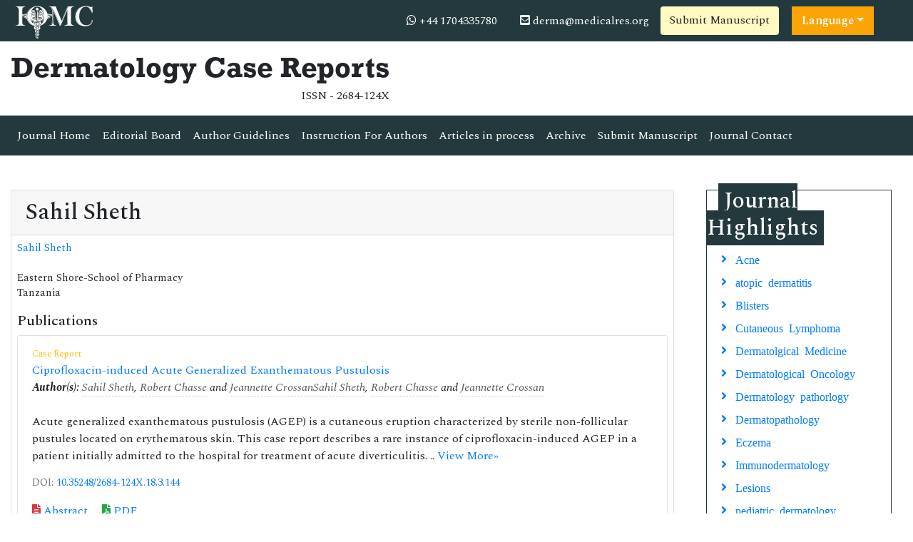

--- FILE ---
content_type: text/html; charset=UTF-8
request_url: https://www.iomcworld.com/author-profile/sahil-sheth-436804
body_size: 7412
content:
<!doctype html>
<html lang="en">
<head>
<!-- Required meta tags -->
<meta charset="utf-8">
<meta name="viewport" content="width=device-width, initial-scale=1, shrink-to-fit=no">
<title>Sahil  Sheth | 436804</title>
<meta name="keywords" content="Sahil  Sheth, IOMC" />
<meta name="description" content="Sahil  Sheth, Dermatology Case Reports, 436804" />
 <meta property="og:title" content="International Online Medical Council (IOMC)">
<meta property="og:site_name" content="International Online Medical Council">
<meta property="og:url" content="https://www.iomcworld.com/">
<meta property="og:description" content="International Online Medical Council journals provide an efficacious channel for researchers, students, and faculty members to publish works while maintaining excellence in medical research.">
<meta property="og:type" content="article">
<meta property="og:image" content="/assets/img/IOMC-logo.png">
<meta name="twitter:card" content="summary">
<meta name="twitter:site" content="@iomc8">
<meta name="twitter:title" content="International Online Medical Council">
<meta name="twitter:description" content="International Online Medical Council journals provide an efficacious channel for researchers, students, and faculty members to publish works while maintaining excellence in medical research.">
<meta name="twitter:image" content="/assets/img/IOMC-logo.png">
 <!-- Bootstrap CSS -->
<link rel="stylesheet" href="https://stackpath.bootstrapcdn.com/bootstrap/4.4.1/css/bootstrap.min.css">
<link rel="canonical" href="https://www.iomcworld.com/author-profile/sahil-sheth-436804">
<link rel="alternate" href="https://www.iomcworld.com/author-profile/sahil-sheth-436804" hreflang="en-us"/>
<!-- <link rel="stylesheet" type="text/css" href="/assets/lib/css/bootstrap.min.css"> -->
<!-- <link rel="stylesheet" type="text/css" href="/assets/lib/css/bootstrap.min.css"> -->
<!--=============Fonts===============-->
<link rel="stylesheet" href="https://use.typekit.net/lpc2eiw.css">
<link href="https://fonts.googleapis.com/css?family=Spectral:200,200i,300,300i,400,400i,500,500i,600,600i,700,700i,800,800i" rel="stylesheet"> 
<link href="https://fonts.googleapis.com/css?family=Open+Sans:300,300i,400,400i,600,600i,700,700i,800,800i|Raleway:100,100i,200,200i,300,300i,400,400i,500,500i,600,600i,700,700i,800,800i,900,900i" rel="stylesheet">
<link rel="stylesheet" href="https://cdnjs.cloudflare.com/ajax/libs/font-awesome/5.11.2/css/all.min.css" />
<link rel="stylesheet" href="https://cdnjs.cloudflare.com/ajax/libs/font-awesome/4.7.0/css/font-awesome.min.css">
<!--=============global CSS===============-->
<!-- Bootstrap core CSS -->
<link rel="stylesheet" href="/assets/css/jquery.mCustomScrollbar.min.css">
<link href="/assets/css/iconsmind.css" rel="stylesheet">
<link href="/assets/css/metisMenu.min.css" rel="stylesheet">
<link href="/assets/css/mm-vertical-hover.css" rel="stylesheet">
<link rel="stylesheet" href="/assets/css/coolautosuggest.css">
<link rel="stylesheet" href="/assets/css/global.css">
<link rel="stylesheet" href="/assets/css/styles-journals.css">
<!-- Custom styles for this template -->
<link href="/assets/css/main_global.css" rel="stylesheet">
<link rel="stylesheet" href="/assets/css/styles.css">
<link rel="stylesheet" href="/assets/css/author.css">

<meta name="google-site-verification" content="41mF7JzermenqPuBT7BeEbGlqZZXpuXAG6PSouFPLHA" />
<meta name="ROBOTS" content="INDEX,FOLLOW">
<meta name="googlebot" content="INDEX,FOLLOW">
<meta http-equiv="X-UA-Compatible" content="IE=edge">
<meta itemprop="name" content="iomcworld" />

<script src="https://ajax.googleapis.com/ajax/libs/jquery/3.5.1/jquery.min.js"></script>
<script src="https://cdn.jsdelivr.net/npm/bootstrap@4.6.2/dist/js/bootstrap.bundle.min.js"></script>
<!--
  <script src="https://maxcdn.bootstrapcdn.com/bootstrap/3.4.1/js/bootstrap.min.js"></script>
  <script src="https://cdn.jsdelivr.net/npm/popper.js@1.16.1/dist/umd/popper.min.js"></script> -->

<script>
$(function () {
  $('[data-toggle="popover"]').popover()
}) 
</script>

<!-- Global site tag (gtag.js) - Google Analytics -->
<script async src="https://www.googletagmanager.com/gtag/js?id=G-46007F77K6"></script>
<script>
  window.dataLayer = window.dataLayer || [];
  function gtag(){dataLayer.push(arguments);}
  gtag('js', new Date());
  
  gtag('config', 'G-46007F77K6');
</script>


<script type="application/ld+json">
{
  "@context": "https://schema.org",
  "@type": "Organization",
  "url": "https://www.iomcworld.com/",
  "logo": "https://www.iomcworld.com/assets/img/IOMC-logo.png"
}
</script>

<script>
!function(f,b,e,v,n,t,s){if(f.fbq)return;n=f.fbq=function(){n.callMethod?
n.callMethod.apply(n,arguments):n.queue.push(arguments)};if(!f._fbq)f._fbq=n;
n.push=n;n.loaded=!0;n.version='2.0';n.queue=[];t=b.createElement(e);t.async=!0;
t.src=v;s=b.getElementsByTagName(e)[0];s.parentNode.insertBefore(t,s)}(window,
document,'script','//connect.facebook.net/en_US/fbevents.js');

fbq('init', '297919997051754');
fbq('track', "PageView");

</script>
<!--Start of Tawk.to Script-->
<script type="text/javascript">
var Tawk_API=Tawk_API||{}, Tawk_LoadStart=new Date();
(function(){
var s1=document.createElement("script"),s0=document.getElementsByTagName("script")[0];
s1.async=true;
s1.src='https://embed.tawk.to/6436963c31ebfa0fe7f7ded2/1gtqjlnb2';
s1.charset='UTF-8';
s1.setAttribute('crossorigin','*');
s0.parentNode.insertBefore(s1,s0);
})();
</script>
<!--End of Tawk.to Script-->

</head>
  <body>
     <!--=========Header=============-->
<header>
	<!--========Topbar============-->
	<div class="bg-1">
		<div class="container-fluid py-1">
			<div class="row justify-content-between align-items-center">
				<div class="col-sm-auto">
					<a href="https://www.iomcworld.com/" title="IOMC"><img src="/assets/img/IOMC-logo-white.svg" alt="dmcr" height="50" alt="IOMC"></a>
				</div>
				<div class="col-sm-auto">
					<nav class="nav">
						<a class="nav-link white"><i class="fa fa-whatsapp"></i> 
                            +44 1704335780							
                        </a>
						<a href="mailto:derma@medicalres.org" class="nav-link white"><i class="fas fa-envelope-square"></i> derma@medicalres.org</a>
										<a href="https://www.longdom.org/submissions/dermatology-case-reports.html" title="Submit Manuscript" class="btn bg-yellow-100">Submit Manuscript</a>
                                        
                            
                          <!---languages drop down---->
                              <div class="nav-item dropdown multi_lang j_multi_lang">
                                    <a class="nav-link dropdown-toggle" href="#" id="multi_lang" role="button" data-toggle="dropdown" aria-haspopup="true" aria-expanded="false">Language</a>
                                    <div class="dropdown-menu" aria-labelledby="">
                                                                            <a class="dropdown-item" href="https://spanish.iomcworld.com/author-profile/sahil-sheth-436804" title="Spanish">
                                        <img src="https://www.walshmedicalmedia.com//admin/flags/spain.png">Spanish                                        </a>
                                                                            <a class="dropdown-item" href="https://chinese.iomcworld.com/author-profile/sahil-sheth-436804" title="Chinese">
                                        <img src="https://www.walshmedicalmedia.com//admin/flags/china.png">Chinese                                        </a>
                                                                            <a class="dropdown-item" href="https://russian.iomcworld.com/author-profile/sahil-sheth-436804" title="Russian">
                                        <img src="https://www.walshmedicalmedia.com//admin/flags/russia.png">Russian                                        </a>
                                                                            <a class="dropdown-item" href="https://german.iomcworld.com/author-profile/sahil-sheth-436804" title="German">
                                        <img src="https://www.walshmedicalmedia.com//admin/flags/germany.png">German                                        </a>
                                                                            <a class="dropdown-item" href="https://french.iomcworld.com/author-profile/sahil-sheth-436804" title="French">
                                        <img src="https://www.walshmedicalmedia.com//admin/flags/france.png">French                                        </a>
                                                                            <a class="dropdown-item" href="https://japanese.iomcworld.com/author-profile/sahil-sheth-436804" title="Japanese">
                                        <img src="https://www.walshmedicalmedia.com//admin/flags/japan.png">Japanese                                        </a>
                                                                            <a class="dropdown-item" href="https://portuguese.iomcworld.com/author-profile/sahil-sheth-436804" title="Portuguese">
                                        <img src="https://www.walshmedicalmedia.com//admin/flags/portugal.png">Portuguese                                        </a>
                                                                            <a class="dropdown-item" href="https://hindi.iomcworld.com/author-profile/sahil-sheth-436804" title="Hindi">
                                        <img src="https://www.walshmedicalmedia.com//admin/flags/india.png">Hindi                                        </a>
                                                                            <a class="dropdown-item" href="https://telugu.iomcworld.com/author-profile/sahil-sheth-436804" title="Telugu">
                                        <img src="https://www.walshmedicalmedia.com//admin/flags/india.png">Telugu                                        </a>
                                                                            <a class="dropdown-item" href="https://tamil.iomcworld.com/author-profile/sahil-sheth-436804" title="Tamil">
                                        <img src="https://www.walshmedicalmedia.com//admin/flags/india.png">Tamil                                        </a>
                                                                        </div>
                                </div>
                            <!---languages drop down---->
                                     
				
			
					</nav>
				</div>
			</div>
		</div>
	</div>
	<!--=========Journal Header=================-->
	<div class="py-3">
		<div class="container-fluid">
			<div class="row align-items-center justify-content-between">
				<div class="col-12 col-sm-auto">					
					<h1 class="rockwell fweight-600 mb-0">Dermatology Case Reports</h1>
										<span class="float-right">ISSN - 2684-124X</span>
									</div>
			</div>
		</div>
	</div>
	<!--======minNavbar============-->
	<nav class="navbar navbar-expand-lg navbar-dark bg-1">
		<a class="navbar-brand d-none" href="#">Navbar</a>
		<button class="navbar-toggler" type="button" data-toggle="collapse" data-target="#navbarJrnl" aria-controls="navbarJrnl" aria-expanded="false" aria-label="Toggle navigation">
			<span class="navbar-toggler-icon"></span>
		</button>
		<div class="collapse navbar-collapse justify-content-between" id="navbarJrnl">
			<ul class="navbar-nav">
				<li class="nav-item">
					<a class="nav-link active" href="https://www.iomcworld.com/dermatology-case-reports.html" title="Journal Home">Journal Home</a>
				</li>
				<li class="nav-item">
					<a class="nav-link" href="https://www.iomcworld.com/dermatology-case-reports/editorial-board.html" title="Editorial Board">Editorial Board</a>
				</li>
				<li class="nav-item">
					<a class="nav-link" href="https://www.iomcworld.com/dermatology-case-reports/guidelines.html" title="Author Guidelines">Author Guidelines</a>
				</li>
				<li class="nav-item">
					<a class="nav-link" href="https://www.iomcworld.com/dermatology-case-reports/instructionsforauthors.html" title="Author Guidelines">Instruction For Authors</a>
				</li>
				<!--<li class="nav-item dropdown">
					 <a class="nav-link custom-toggle" href="#" id="navbarDropdownMenuLink" data-toggle="dropdown" aria-haspopup="true" aria-expanded="false">Author Guidelines <i class="fa fa-angle-down align-middle" aria-hidden="true"></i>
                      </a>
				<a class="nav-link" href="https://www.iomcworld.com/dermatology-case-reports/guidelines.html" title="Author Guidelines">Author Guidelines</a>  
					<div class="dropdown-menu custom-dropdown" aria-labelledby="navbarDropdownMenuLink">                                   
									<a class="dropdown-item" href="https://www.iomcworld.com/dermatology-case-reports/aim-and-scope.html">Aim & Scope</a>									<a class="dropdown-item" href="https://www.iomcworld.com/dermatology-case-reports/instructionsforauthors.html">Instruction For Authors</a>									<a class="dropdown-item" href="https://www.iomcworld.com/dermatology-case-reports/guidelines.html">Author Guidelines</a>                                    <a class="dropdown-item" href="https://www.iomcworld.com/dermatology-case-reports/peer-review-process.html">Peer Review Process</a>									<a class="dropdown-item" href="https://www.iomcworld.com/dermatology-case-reports/ethical-malpractices.html">Publication Ethics & Malpractice Statement</a>                                </div> 
				</li> -->
				<li class="nav-item">
					<a class="nav-link" href="https://www.iomcworld.com/dermatology-case-reports/inpress.html" title="Articles in process">Articles in process</a>
				</li>
				<!--<li class="nav-item">
					<a class="nav-link" href="https://www.iomcworld.com/dermatology-case-reports/current-issue.html" title="Current Issue">Current Issue</a>
				</li>-->
				<li class="nav-item">
					<a class="nav-link" href="https://www.iomcworld.com/dermatology-case-reports/archive.html" title="Archive">Archive</a>
				</li>
				<li class="nav-item">
					<a class="nav-link" href="https://www.iomcworld.com/dermatology-case-reports/submit-manuscript.html" title="Submit Manuscript">Submit Manuscript</a>
				</li>
				<li class="nav-item">
					<a class="nav-link" href="https://www.iomcworld.com/dermatology-case-reports/contact.html" title="Journal Contact">Journal Contact</a>
				</li>	
			</ul>

			<!--<form class="form-inline my-2 my-lg-0" method="get" action="https://www.iomcworld.com/search-results.php">
				<div class="input-group">
					<input class="form-control border-right-0" required type="text" name="keyword" placeholder="Search" aria-label="Search">
					<div class="input-group-append">
						<button type="submit" name="submit" class="btn btn-light"><i class="fas fa-search"></i></button>
					</div>
					
				</div>
			</form>-->
		</div>
	</nav>
	<!-- Navbar --> 
  	<!--=======Journal Header===============-->
</header>

 	
	  <section class="py-5">
			<div class="container-fluid">
				<div class="row">
					<div class="col">
						<div class="card">
							<h2 class="card-header">Sahil  Sheth</h2>
							<div class="card-body p-2">
                            <div class="row mb-3">
                                <div class="col col-sm-12">
                                    <p class="card-text font-size-3">
                                    <a href="https://www.iomcworld.com/author-profile/sahil-sheth-436804" title="Sahil  Sheth">Sahil  Sheth</a><br>	
                                                                                                            <br>Eastern Shore-School of Pharmacy<br>Tanzania                                    	
                                    </p>
                                </div>
                            </div>
                            
                            	
                            <h5 class="heading-bullet border-orange-800-before">Publications</h5>
                                                        <ul class="list-group">
                            <li class="list-group-item">
                              <div class="row">
                                <div class="col-md-12">
                                  <p> <span class="mb-1 font-size-2 text-warning">Case Report</span><br/>
                                                                        <a href="https://www.iomcworld.com/open-access/ciprofloxacininduced-acute-generalized-exanthematous-pustulosis.pdf" title="Ciprofloxacin-induced Acute Generalized Exanthematous Pustulosis">Ciprofloxacin-induced Acute Generalized Exanthematous Pustulosis </a>                                    <br><em><strong>Author(s):</strong> <a href='/author-profile/sahil-sheth-436804' style='color:#555; border-bottom:1px dotted #CCC;' title='Sahil  Sheth'>Sahil  Sheth</a>, <a href='/author-profile/robert-chasse-436805' style='color:#555; border-bottom:1px dotted #CCC;' title='Robert  Chasse'>Robert  Chasse</a> and <a href='/author-profile/jeannette-crossan-436806' style='color:#555; border-bottom:1px dotted #CCC;' title='Jeannette  Crossan'>Jeannette  Crossan</a><a href='/author-profile/sahil-sheth-436804' style='color:#555; border-bottom:1px dotted #CCC;' title='Sahil  Sheth'>Sahil  Sheth</a>, <a href='/author-profile/robert-chasse-436805' style='color:#555; border-bottom:1px dotted #CCC;' title='Robert  Chasse'>Robert  Chasse</a> and <a href='/author-profile/jeannette-crossan-436806' style='color:#555; border-bottom:1px dotted #CCC;' title='Jeannette  Crossan'>Jeannette  Crossan</a> </em>            
                                    <br>
                                                                        <br>
                             Acute generalized exanthematous pustulosis (AGEP) is a cutaneous eruption characterized by sterile non-follicular pustules located on erythematous skin. This case report describes a rare instance of ciprofloxacin-induced AGEP in a patient initially admitted to the hospital for treatment of acute diverticulitis. .. <a href="https://www.iomcworld.com/abstract/ciprofloxacininduced-acute-generalized-exanthematous-pustulosis-41999.html" title="View More">View More&raquo;</a>
                              <br>
                                                                            <p class="mb-1 font-size-3 text-muted">DOI: <a href="https://doi.org/10.35248/2684-124X.18.3.144" title="Click here">10.35248/2684-124X.18.3.144</a></p>
                                                                      </p>
                                  <p class="card-text d-flex justify-content-start">
                                                                        <a href="https://www.iomcworld.com/abstract/ciprofloxacininduced-acute-generalized-exanthematous-pustulosis-41999.html" title="Abstract" class="card-link"><i class="fas fa-file-alt text-danger"></i> Abstract</a>
                                                                                                                                                <a href="https://www.iomcworld.com/open-access/ciprofloxacininduced-acute-generalized-exanthematous-pustulosis.pdf" title="PDF" class="card-link"><i class="fas fa-file-pdf text-success"></i> PDF</a>
                                                                      </p>
                                </div>
                              </div>
                            </li>
                          </ul>
                        		
                            <!--==========Journal Highlights===============-->
                            <!----------------same journal highlights---- -->
                                                        <section>
                                <h3 class="heading-1 mt-3 font-size-7">Relevant Topics</h3>
                                <nav class="nav icon-list icon-list-angle-right a-py-1">	   
                                    <!----------------related journals highlights---- -->
                                                                        <a class="nav-link col-sm-4 deep-orange-400-before" href="https://www.iomcworld.com/scholarly/acne-journals-articles-ppts-list-3193.html" title="Acne"> Acne </a>
                                                                      <a class="nav-link col-sm-4 deep-orange-400-before" href="https://www.iomcworld.com/scholarly/blisters-journals-articles-ppts-list-3184.html" title="Blisters"> Blisters </a>
                                                                      <a class="nav-link col-sm-4 deep-orange-400-before" href="https://www.iomcworld.com/scholarly/cutaneous-lymphoma-journals-articles-ppts-list-3194.html" title="Cutaneous Lymphoma"> Cutaneous Lymphoma </a>
                                                                      <a class="nav-link col-sm-4 deep-orange-400-before" href="https://www.iomcworld.com/scholarly/dermatolgical-medicine-journals-articles-ppts-list-3189.html" title="Dermatolgical Medicine"> Dermatolgical Medicine </a>
                                                                      <a class="nav-link col-sm-4 deep-orange-400-before" href="https://www.iomcworld.com/scholarly/dermatological-oncology-journals-articles-ppts-list-3191.html" title="Dermatological Oncology"> Dermatological Oncology </a>
                                                                      <a class="nav-link col-sm-4 deep-orange-400-before" href="https://www.iomcworld.com/scholarly/dermatology-pathorlogy-journals-articles-ppts-list-6336.html" title="Dermatology pathorlogy"> Dermatology pathorlogy </a>
                                                                      <a class="nav-link col-sm-4 deep-orange-400-before" href="https://www.iomcworld.com/scholarly/dermatopathology-journals-articles-ppts-list-3192.html" title="Dermatopathology"> Dermatopathology </a>
                                                                      <a class="nav-link col-sm-4 deep-orange-400-before" href="https://www.iomcworld.com/scholarly/eczema-journals-articles-ppts-list-3188.html" title="Eczema"> Eczema </a>
                                                                      <a class="nav-link col-sm-4 deep-orange-400-before" href="https://www.iomcworld.com/scholarly/immunodermatology-journals-articles-ppts-list-3185.html" title="Immunodermatology"> Immunodermatology </a>
                                                                      <a class="nav-link col-sm-4 deep-orange-400-before" href="https://www.iomcworld.com/scholarly/lesions-journals-articles-ppts-list-3183.html" title="Lesions"> Lesions </a>
                                                                      <a class="nav-link col-sm-4 deep-orange-400-before" href="https://www.iomcworld.com/scholarly/pigmentary-journals-articles-ppts-list-3187.html" title="Pigmentary"> Pigmentary </a>
                                                                      <a class="nav-link col-sm-4 deep-orange-400-before" href="https://www.iomcworld.com/scholarly/skin-disease-journals-articles-ppts-list-3186.html" title="Skin Disease"> Skin Disease </a>
                                                                      <a class="nav-link col-sm-4 deep-orange-400-before" href="https://www.iomcworld.com/scholarly/skin-disorders-journals-articles-ppts-list-3190.html" title="Skin Disorders"> Skin Disorders </a>
                                                                      <a class="nav-link col-sm-4 deep-orange-400-before" href="https://www.iomcworld.com/scholarly/atopic--dermatitis-journals-articles-ppts-list-6338.html" title="atopic  dermatitis"> atopic  dermatitis </a>
                                                                      <a class="nav-link col-sm-4 deep-orange-400-before" href="https://www.iomcworld.com/scholarly/pediatric-dermatology-journals-articles-ppts-list-6337.html" title="pediatric dermatology"> pediatric dermatology </a>
                                                                </nav>
                        </section>
                        							</div>
						</div>
					</div>
                    <div class="col-12 col-sm-3">
<!------qrcode--------->
<!------qrcode end---------> 

	<div class="col">
		<!--==========Journal Highlights ================-->
		<div class="card rounded-0 mb-4 sidebar">
			<h2 class="mt-n1 mb-0"><span>Journal Highlights</span></h2>
			<div class="card-body p-2 match-height">
				<nav class="nav flex-column icon-list icon-list-angle-right">
					                        <a class="nav-link" href="https://www.iomcworld.com/scholarly/acne-journals-articles-ppts-list-3193.html" title="Acne">Acne</a>
					                        <a class="nav-link" href="https://www.iomcworld.com/scholarly/atopic--dermatitis-journals-articles-ppts-list-6338.html" title="atopic  dermatitis">atopic  dermatitis</a>
					                        <a class="nav-link" href="https://www.iomcworld.com/scholarly/blisters-journals-articles-ppts-list-3184.html" title="Blisters">Blisters</a>
					                        <a class="nav-link" href="https://www.iomcworld.com/scholarly/cutaneous-lymphoma-journals-articles-ppts-list-3194.html" title="Cutaneous Lymphoma">Cutaneous Lymphoma</a>
					                        <a class="nav-link" href="https://www.iomcworld.com/scholarly/dermatolgical-medicine-journals-articles-ppts-list-3189.html" title="Dermatolgical Medicine">Dermatolgical Medicine</a>
					                        <a class="nav-link" href="https://www.iomcworld.com/scholarly/dermatological-oncology-journals-articles-ppts-list-3191.html" title="Dermatological Oncology">Dermatological Oncology</a>
					                        <a class="nav-link" href="https://www.iomcworld.com/scholarly/dermatology-pathorlogy-journals-articles-ppts-list-6336.html" title="Dermatology pathorlogy">Dermatology pathorlogy</a>
					                        <a class="nav-link" href="https://www.iomcworld.com/scholarly/dermatopathology-journals-articles-ppts-list-3192.html" title="Dermatopathology">Dermatopathology</a>
					                        <a class="nav-link" href="https://www.iomcworld.com/scholarly/eczema-journals-articles-ppts-list-3188.html" title="Eczema">Eczema</a>
					                        <a class="nav-link" href="https://www.iomcworld.com/scholarly/immunodermatology-journals-articles-ppts-list-3185.html" title="Immunodermatology">Immunodermatology</a>
					                        <a class="nav-link" href="https://www.iomcworld.com/scholarly/lesions-journals-articles-ppts-list-3183.html" title="Lesions">Lesions</a>
					                        <a class="nav-link" href="https://www.iomcworld.com/scholarly/pediatric-dermatology-journals-articles-ppts-list-6337.html" title="pediatric dermatology">pediatric dermatology</a>
					                        <a class="nav-link" href="https://www.iomcworld.com/scholarly/pigmentary-journals-articles-ppts-list-3187.html" title="Pigmentary">Pigmentary</a>
					                        <a class="nav-link" href="https://www.iomcworld.com/scholarly/skin-disease-journals-articles-ppts-list-3186.html" title="Skin Disease">Skin Disease</a>
					                        <a class="nav-link" href="https://www.iomcworld.com/scholarly/skin-disorders-journals-articles-ppts-list-3190.html" title="Skin Disorders">Skin Disorders</a>
									</nav>
			</div>
		</div>
	</div>
	
	    	<div class="col">
		<div class="card rounded-0 mb-4 sidebar">
			<h3 class="mt-n1 mb-0"><span>Journal Flyer</span></h3>
			<img src="https://www.iomcworld.com/admin/flyers/Dermatology-Case-Reports-flyer.jpg" alt="Flyer" class="img-fluid w-100">
		</div>
	</div>
        
		<div class="col">
		<article class="news-v1 border-1 margin-b-30">
		<div class="news-v1-heading">
		<h4 class="news-v1-heading-title">
		<i class="fa fa-whatsapp" aria-hidden="true"></i>
		+44 1704335780		</h4>
		</div>
		</article>
	</div>

	<!--Twitter starting-->
		<div class="sidebar pt-20 pl-10  mt-xs-0" align="center"> 

		<a class="twitter-timeline" href="https://twitter.com/dermatoresearch" data-width="450" data-height="300">Tweets by dermatoresearch</a> 
	<script async src="https://platform.twitter.com/widgets.js" charset="utf-8"></script>

	</div>
	<div class="clear">&nbsp;</div>
		<!--Twitter ending-->
</div>				</div>
			</div>
		</section>
      <footer class="footer bg-dark text-white">
    <div class="container-fluid py-3">
        <div class="row justify-content-center">
            <div class="col-12 col-sm-5">
                <h5>Quick Links</h5>
                <div class="row">
                    <div class="col">
                        <ul class="list-unstyled">
                            <li><a href="https://www.iomcworld.com/dermatology-case-reports/aim-and-scope.html" title="About Journal" class="white">About Journal</a></li>
                            <li><a href="https://www.iomcworld.com/dermatology-case-reports/inpress.html" title="Inpress" class="white">Inpress</a></li>
                            <!-- <li><a href="https://www.iomcworld.com/dermatology-case-reports/current-issue.html" title="Current Issue" class="white">Current Issue</a></li> -->
                        </ul>
                    </div>
                    <div class="col">
                        <ul class="list-unstyled">
                            <li><a href="https://www.iomcworld.com/dermatology-case-reports/submit-manuscript.html" title="Submit Papers" class="white">Submit Papers</a></li>
                            <li><a href="https://www.iomcworld.com/dermatology-case-reports/guidelines.html" title="Author Guidelines" class="white">Author Guidelines</a></li>
                            <li><a href="https://www.iomcworld.com/dermatology-case-reports/editorial-board.html" title="Editorial Board" class="white">Editorial Board</a></li>
                        </ul>
                    </div>
                    <div class="col">
                        <ul class="list-unstyled">
                            <!--<li><a href="" title="Click here" class="white">Subscriptions</a></li>-->
                            <li><a href="https://www.iomcworld.com/dermatology-case-reports/archive.html" title="Archive" class="white">Archive</a></li>
                            <li><a href="https://www.iomcworld.com/dermatology-case-reports/contact.html" title="Contact" class="white">Contact</a></li>
                            <li><a class="white" href="https://www.iomcworld.com/sitemap.xml" title="Sitemap">Sitemap</a></li>
                        </ul>
                    </div>
                </div>
            </div>
            <div class="col-12 col-sm-3">
                <h5>Contact</h5>
                <address>
                    <p>IOMC World, Chaussee de la Hulpe 181, Box 25, 1170 Watermael-Boitsfort, Brussels, Belgium</p>
                    Call: +32(800) 709-48<br>
                    E-Mail: <a class="white" href="mailto:derma@medicalres.org">derma@medicalres.org</a>
                </address>
            </div>
            <div class="col-12 col-sm-3">
                <h5>Follow us</h5>
                <nav class="nav">
                    <a href="#" target="_blank" class="nav-link white pl-0"><i class="fab fa-facebook-f"></i></a>
                    <a href="#" target="_blank" class="nav-link white"><i class="fab fa-twitter"></i></a>
                    <a href="#" target="_blank" class="nav-link white"><i class="fab fa-linkedin-in"></i></a>
                </nav>
            </div>
        </div>
    </div>
    <div class="bg-1 py-2">
        <div class="container-fluid">
            <div class="row justify-content-center">
                <div class="col-12 col-sm-auto">
                    <p class="mb-0">ISSN - 2684-124X</p>
                </div>
                <div class="col-12 col-sm-auto">
                    <p class="mb-0">Copyright &copy; 2026 Dermatology Case Reports</p>
                </div>
            </div>
        </div>
    </div>


</footer>
<!--===========Scroll To Top========================-->
<a href="#0" class="cd-top js-cd-top">Top</a>
<!-- Optional JavaScript -->
<!-- jQuery first, then Popper.js, then Bootstrap JS -->
<script src="https://code.jquery.com/jquery-3.3.1.min.js"></script>
<script src="https://cdnjs.cloudflare.com/ajax/libs/popper.js/1.14.7/umd/popper.min.js"></script>
<script src="https://stackpath.bootstrapcdn.com/bootstrap/4.3.1/js/bootstrap.min.js"></script>
<!--================scroll To Top=======================-->
<script src="/assets/js/scroll-to-top.js"></script>
<!--====================mCustomScrollbar=======================-->
<script src="/assets/js/jquery.mCustomScrollbar.concat.min.js"></script>
<!--Get the app icon js-->
<script>
jQuery(function($) {
  $(window).scroll(function fix_element() {
    $('#target').css(
      $(window).scrollTop() > 100
        ? { 'position': 'fixed', 'top': '440px' }
        : { 'position': 'absolute', 'top': '440px' }
    );
    return fix_element;
  }());
});
</script>
<!--Get the app icon js end-->
<script>
    // Scrollbar
    var Scrollbar = function() {
        "use strict";
        // Handle Scrollbar Linear
        var handleScrollbarLinear = function() {
            $(".scrollbar").mCustomScrollbar({
                theme: "minimal-dark"
            });
        }

        return {
            init: function() {
                handleScrollbarLinear(); // initial setup for scrollbar linear
            }
        }
    }();

    $(document).ready(function() {
        Scrollbar.init();
    });

    /*==============Stikcy Navbar========================*/
    window.onscroll = function() {
        myFunction()
    };

    var navbar = document.getElementById("sticky-navbar");
    var sticky = navbar.offsetTop;

    function myFunction() {
        if (window.pageYOffset >= sticky) {
            navbar.classList.add("sticky")
        } else {
            navbar.classList.remove("sticky");
        }
    }
    /*==================Bootstrap Popover=======================*/
    $(function() {
        $('[data-toggle="popover"]').popover()
    })
</script>
<!--=============Page Scroll to ID=========================-->
<script src="/assets/js/jquery.malihu.PageScroll2id.min.js"></script>
<script>
    (function($) {
        $(window).on("load", function() {
            $("a[rel='m_PageScroll2id']").mPageScroll2id();
        });
    })(jQuery);
</script>
<!--================Equal Height========================-->
<script type="text/javascript" src="/assets/js/jquery.matchHeight-min.js"></script>
<script>
    $(function() {
        $('.match-height').matchHeight({
            byRow: true,
            property: 'height',
            target: null,
        });
    });
</script>

<script type="text/javascript" src="/assets/js/grids.min.js"></script>
<script type="text/javascript">
    // Equal Height
    var EqualHeight = function() {
        "use strict";

        // Handle Equal Height
        var handleEqualHeight = function() {
            $(function($) {
                $('.equal-height').responsiveEqualHeightGrid();
            });
        }

        return {
            init: function() {
                handleEqualHeight(); // initial setup for equal height
            }
        }
    }();

    $(document).ready(function() {
        EqualHeight.init();
    });
</script>
<!--=========Select Picker============-->
<script src="https://cdnjs.cloudflare.com/ajax/libs/bootstrap-select/1.13.2/js/bootstrap-select.min.js"></script>
<script>
    $('.selectpicker').selectpicker();
</script>
<!-- auto suggest===================================== -->
<script type="text/javascript" src="/assets/js/coolautosuggest.js"></script>
<script language="javascript" type="text/javascript">
	$("#keyword").coolautosuggest({
		url: "https://www.iomcworld.com/author-names.php?chars=",
		minChars: 3,
	});
</script>
<!--Start of Tawk.to Script-->
<script type="text/javascript">
var Tawk_API=Tawk_API||{}, Tawk_LoadStart=new Date();
(function(){
var s1=document.createElement("script"),s0=document.getElementsByTagName("script")[0];
s1.async=true;
s1.src='https://embed.tawk.to/66764a289d7f358570d235ed/1i0v13c7k';
s1.charset='UTF-8';
s1.setAttribute('crossorigin','*');
s0.parentNode.insertBefore(s1,s0);
})();
</script>
<!--End of Tawk.to Script--> 
  <script defer src="https://static.cloudflareinsights.com/beacon.min.js/vcd15cbe7772f49c399c6a5babf22c1241717689176015" integrity="sha512-ZpsOmlRQV6y907TI0dKBHq9Md29nnaEIPlkf84rnaERnq6zvWvPUqr2ft8M1aS28oN72PdrCzSjY4U6VaAw1EQ==" data-cf-beacon='{"version":"2024.11.0","token":"001ca02b7b494244aeef26166956bb05","r":1,"server_timing":{"name":{"cfCacheStatus":true,"cfEdge":true,"cfExtPri":true,"cfL4":true,"cfOrigin":true,"cfSpeedBrain":true},"location_startswith":null}}' crossorigin="anonymous"></script>
</body>
</html>